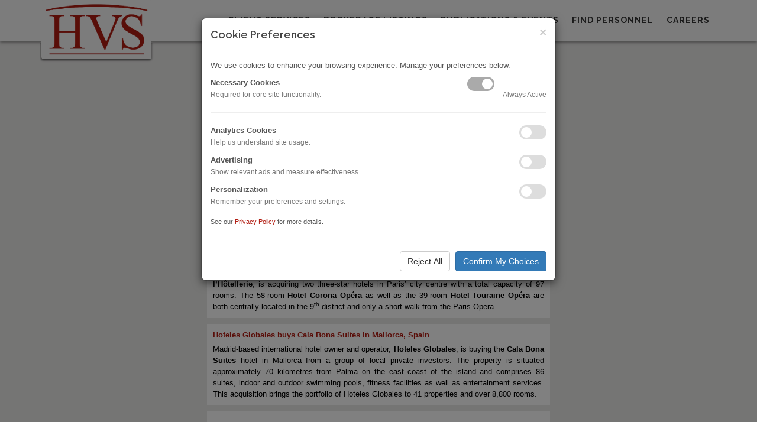

--- FILE ---
content_type: text/html; charset=utf-8
request_url: https://hvs.com/newsletter/951/Europe-Hotel-Transactions-Bulletin-Week-Ending-07-June-2019
body_size: 12227
content:
<!DOCTYPE html>
<html dir="ltr" lang="en-US">
<head>

    <link rel="preload" href="/css/fonts/font-icons.woff" as="font" crossorigin type="font/woff">
    <link rel="preload" href="https://fonts.gstatic.com/s/raleway/v12/1Ptrg8zYS_SKggPNwJYtWqZPAA.woff2" as="font" crossorigin type="font/woff">
    <link rel="preload" href="https://fonts.gstatic.com/s/raleway/v12/1Ptrg8zYS_SKggPNwPIsWqZPAA.woff2" as="font" crossorigin type="font/woff">
    <link rel="preload" href="/css/fonts/lined-icons.woff" as="font" crossorigin type="font/woff">
    <link rel="preload" href="/css/fonts/Simple-Line-Icons.woff" as="font" crossorigin type="font/woff">

    <link rel="preload" href="https://maps.googleapis.com/maps-api-v3/api/js/35/5/common.js" as="script">
    <link rel="preload" href="https://maps.googleapis.com/maps-api-v3/api/js/35/5/util.js" as="script">
    <link rel="preload" href="https://maps.googleapis.com/maps/api/js/AuthenticationService.Authenticate?1shttps%3A%2F%2Fhvs.com%2F&4sAIzaSyAUHNxHGMq9DzEBXMLTB3AZHSFX22U-Mxg&callback=_xdc_._8talwf&key=AIzaSyAUHNxHGMq9DzEBXMLTB3AZHSFX22U-Mxg&token=47048" as="script">
    <link rel="preload" href="https://hvs.com/js/plugins/rs-plugin/js/jquery.themepunch.tools.min.js" as="script">
    <link rel="preload" href="https://hvs.com/js/plugins/rs-plugin/js/jquery.themepunch.revolution.min.js" as="script">
    <link rel="preload" href="https://hvs.com/js/plugins/rs-plugin/js/extensions/revolution.extension.video.min.js" as="script">
    <link rel="preload" href="/js/plugins/rs-plugin/js/extensions/revolution.extension.slideanims.min.js" as="script">
    <link rel="preload" href="/js/plugins/rs-plugin/js/extensions/revolution.extension.actions.min.js" as="script">
    <link rel="preload" href="/js/plugins/rs-plugin/js/extensions/revolution.extension.layeranimation.min.js" as="script">
    <link rel="preload" href="/js/plugins/rs-plugin/js/extensions/revolution.extension.kenburn.min.js" as="script">
    <link rel="preload" href="/js/plugins/rs-plugin/js/extensions/revolution.extension.navigation.min.js" as="script">
    <link rel="preload" href="/js/plugins/rs-plugin/js/extensions/revolution.extension.migration.min.js" as="script">
    <link rel="preload" href="/js/plugins/rs-plugin/js/extensions/revolution.extension.parallax.min.js" as="script">
    <link rel="preload" href="https://cdnjs.cloudflare.com/ajax/libs/cookieconsent2/3.0.3/cookieconsent.min.js" as="script">
    <link rel="preload" href="/js/functions.js" as="script">
    <link rel="preload" href="https://cdnjs.cloudflare.com/ajax/libs/cookieconsent2/3.0.3/cookieconsent.min.js" as="script">
        <link rel='preload' href='https://www.google-analytics.com/analytics.js' as='script'>

    <link rel="preload" href="/webcontent/images/logo_shadow.png" as="image">
    <link rel="preload" href="/webcontent/images/pattern2.png" as="image">
    <link rel="preload" href="/webcontent/images/icons/widget-link-dark.png" as="image">

    <meta charset="utf-8" />
    <meta name="viewport" content="width=device-width" />
    <title>HVS | Subscribe to Newsletter</title>
    <script type="application/ld+json">
        {
          "@context" : "https://schema.org",
          "@type" : "WebSite",
          "name" : "HVS Global Hospitality Services",
          "url" : "https://hvs.com/"
        }
    </script>
    <meta http-equiv="X-UA-Compatible" content="IE=edge" />
    <meta name="author" content="" />
    <meta name="referrer" content="always" />
    <!-- Stylesheets
    ============================================= -->
    <link rel="stylesheet" href="https://fonts.googleapis.com/css?family=Lato:300,400,400italic,600,700|Raleway:300,400,500,600,700|Crete+Round:400italic" type="text/css" />
    <link rel="stylesheet" href="https://stackpath.bootstrapcdn.com/bootstrap/3.3.5/css/bootstrap.min.css" type="text/css" />
    <link rel="stylesheet" href="/css/v-638515486899548368/site-inner-newsletters.css" type="text/css" />
    <link rel="stylesheet" href="/css/v-638515486897843159/dark.css" type="text/css" />
    <link rel="stylesheet" href="/css/v-638627026275812382/font-icons.css" type="text/css" />
    <link rel="stylesheet" href="https://cdnjs.cloudflare.com/ajax/libs/animate.css/3.7.0/animate.min.css" type="text/css" />
    <link rel="stylesheet" href="https://cdnjs.cloudflare.com/ajax/libs/magnific-popup.js/1.1.0/magnific-popup.min.css" type="text/css" />
    <link rel="stylesheet" href="/css/v-638515486899391909/responsive-newsletters.css" type="text/css" />
    <link rel="stylesheet" href="https://stackpath.bootstrapcdn.com/font-awesome/4.7.0/css/font-awesome.min.css" type="text/css" />
    <link rel="stylesheet" href="/css/components/v-638515486897843159/radio-checkbox.css" type="text/css" />
    <link rel="stylesheet" href="/js/lionbars/lionbars.css" type="text/css" />
    <link rel="stylesheet" href="https://cdnjs.cloudflare.com/ajax/libs/jquery.sumoselect/3.0.2/sumoselect.min.css" type="text/css" />



    <meta name="viewport" content="width=device-width, initial-scale=1" />
    


    <!--[if lt IE 9]>
        <script src="https://css3-mediaqueries-js.googlecode.com/svn/trunk/css3-mediaqueries.js"></script>
    <![endif]-->
    <!-- External JavaScripts
    ============================================= -->

    <script type="text/javascript" src="https://cdnjs.cloudflare.com/ajax/libs/jquery/1.11.3/jquery.min.js"></script>
    <script type="text/javascript" src="/js/v-638515486901110678/plugins.js"></script>
    <script src="https://maps.googleapis.com/maps/api/js?key=AIzaSyAUHNxHGMq9DzEBXMLTB3AZHSFX22U-Mxg"></script>
    <script type="text/javascript" src="https://cdnjs.cloudflare.com/ajax/libs/jquery-validate/1.8.0/jquery.validate.min.js"></script>
    <script type="text/javascript" src="https://cdnjs.cloudflare.com/ajax/libs/jquery-validation-unobtrusive/3.2.11/jquery.validate.unobtrusive.min.js"></script>
    <script type="text/javascript" src="https://cdnjs.cloudflare.com/ajax/libs/magnific-popup.js/1.1.0/jquery.magnific-popup.min.js"></script>
    <script type="text/javascript" src="/js/lionbars/jquery.lionbars.0.3.js"></script>
    <script type="text/javascript" src="https://cdnjs.cloudflare.com/ajax/libs/jquery.sumoselect/3.0.2/jquery.sumoselect.min.js"></script>

    <script type="text/javascript">
        $.validator.setDefaults({
            ignore: ":hidden,.ignore"
        });
    </script>
  

</head>
<body class="stretched no-transition">

    <!-- Document Wrapper
	============================================= -->
    <div id="wrapper" class="clearfix">

        <!-- Header
		============================================= -->
<style>
    table.clientservicesubs td {
        padding: 3px !important;
        vertical-align: middle !important;
        text-align: center;
    }

        table.clientservicesubs td a {
            font-weight: 600;
        }

            table.clientservicesubs td a.servicelink {
                font-weight: bold !Important;
                color: #b11c11 !important;
            }
</style>

<script>
    function onSubMenuClick(subMenuHeader) {
        var parentLi = $(subMenuHeader).parent('li');
        var ul = $(subMenuHeader).next('ul');
        if (parentLi.hasClass("sfHover"))
        {
            parentLi.removeClass("sfHover");
            $(ul).css('display', 'none');
        }
        else
        {
            parentLi.addClass("sfHover");
            $(ul).css('display', 'block');
        }
    }

    function removeParam(key, sourceURL) {
        var rtn = sourceURL.split("?")[0],
            param,
            params_arr = [],
            queryString = (sourceURL.indexOf("?") !== -1) ? sourceURL.split("?")[1] : "";
        if (queryString !== "") {
            params_arr = queryString.split("&");
            for (var i = params_arr.length - 1; i >= 0; i -= 1) {
                param = params_arr[i].split("=")[0];
                if (param === key) {
                    params_arr.splice(i, 1);
                }
            }
            rtn = rtn + "?" + params_arr.join("&");
        }
        return rtn;
    }

    function createCookie(name, value, days) {
        var expires;
        if (days) {
            var date = new Date();
            date.setTime(date.getTime() + (days * 24 * 60 * 60 * 1000));
            expires = "; expires=" + date.toGMTString();
        }
        else {
            expires = "";
        }
        document.cookie = name + "=" + value + expires + "; path=/";
    }

    function setLanguageAndRefresh(lang) {
        createCookie("lang", lang, 365);
        location.href = removeParam('lang', removeParam('lang', location.href));
    }


</script>

<header id="header" class="transparent-header" data-sticky-class="not-dark" style="background-color: #f6f6f6; z-index: 5; -webkit-box-shadow: 0px 2px 5px 0px rgba(50, 50, 50, 0.5); -moz-box-shadow: 0px 2px 5px 0px rgba(50, 50, 50, 0.5); box-shadow: 0px 2px 5px 0px rgba(50, 50, 50, 0.5);">

    <div id="header-wrap">

        <div class="container clearfix">

            <div id="primary-menu-trigger"><i class="icon-reorder"></i></div>

            <!-- Logo
					============================================= -->
            <div id="logo">

                <a href="/" class="standard-logo" data-dark-logo="/webcontent/images/hvs_red.png" style="position: relative; z-index: 211;">
                    <img src="/webcontent/images/hvs_red.png" alt="HVS Logo" style="/*background-color: #fff; */ -moz-border-radius: 4px; -webkit-border-radius: 4px; -khtml-border-radius: 4px; border-radius: 4px; /*-webkit-box-shadow: 10px 0 5px -2px #888; */"></a>
                <a href="/" class="retina-logo" data-dark-logo="/webcontent/images/hvs_red.png" style="position: relative; z-index: 211;">
                    <img src="/webcontent/images/hvs_red.png" alt="HVS Logo" style="/*background-color: #fff; */ -moz-border-radius: 4px; -webkit-border-radius: 4px; -khtml-border-radius: 4px; border-radius: 4px; /*-webkit-box-shadow: 10px 0 5px -2px #888; */"></a>
                <div id="logoShadow">
                </div>
            </div>
            <!-- #logo end -->

            <!-- Primary Navigation
					============================================= -->
            <nav id="primary-menu">

                <ul>
                         <li>
                             <a style="cursor: pointer;" onclick="onSubMenuClick(this);">
                                 <div>Client Services</div>
                             </a>

                             
                             <ul style="width: 400px;">
                                 
    <li>
        <a href="/services/advisory-and-consulting">Advisory &amp; Consulting</a>
    </li>
    <li>
        <a href="/services/asset-management">Asset Management</a>
    </li>
    <li>
        <a href="/services/brand-management">Brand &amp; Management Selection and Contract Negotiations
</a>
    </li>
    <li>
        <a href="/services/brokerage-and-advisory">Brokerage &amp; Advisory</a>
    </li>
    <li>
        <a href="/services/conventions-sports-entertainment-facilities">Convention, Sports &amp; Entertainment Facilities</a>
    </li>
    <li>
        <a href="/services/executive-search">Executive Search</a>
    </li>
    <li>
        <a href="/services/hospitality-feasibility-studies">Feasibility &amp; Market Studies</a>
    </li>
    <li>
        <a href="/services/financing">Financing</a>
    </li>
    <li>
        <a href="/services/hotel-management">Hotel Management</a>
    </li>
    <li>
        <a href="/services/interior-design">Interior Design Services</a>
    </li>
    <li>
        <a href="/services/testimony-litigation">Testimony &amp;&#160;Litigation Support Services
</a>
    </li>
    <li>
        <a href="/services/appraisals-and-valuations">Valuations &amp; Appraisals</a>
    </li>

                             </ul>
                         </li>
                    <li>
                        <a href="/services/brokerage-and-advisory/listings">
                            <div>Brokerage Listings</div>
                        </a>
                    </li>
                    <li>
                        <a style="cursor: pointer;" onclick="onSubMenuClick(this);">
                            <div>Publications & Events</div>
                        </a>
                        <ul>
                            <li class="">
    <a href="/marketreviews">Market Insights</a>
</li>
<li>
    <a href="/insights/">Industry Insights</a>
</li>
<li>
    <a href="/indepth/">In-Depth Hospitality Research</a>
</li>
<li>
    <a href="/events/">Conferences/Seminars</a>
</li>

<li>
    <a href="/account/managenewslettersubscriptions">Subscribe to Newsletter</a>
</li>
                        </ul>
                    </li>
                    <li>
                        <a href="/#FindPersonnel">
                            <div>Find Personnel</div>
                        </a>

                    </li>
                
                    <li>
                        <a href="https://joinhvs.com/" target="_blank">
                            <div>Careers</div>
                        </a>

                    </li>




                </ul>

            </nav>
            <!-- #primary-menu end -->

        </div>

    </div>

</header>
        <!-- #header end -->


        <!-- Page Sub Menu
		============================================= -->

        <!-- #page-menu end -->


        
<style>
    body, #wrapper, #content {
        background: rgb(233, 232, 231);
    }

    table {
        margin: 0 auto;
        padding: 0;
        margin-bottom: 0px;
    }

    .dark .footer-widgets-wrap a {
        color: #CCC !important;
    }

    .row {
        margin-left: 0px;
        margin-right: 0px;
    }

    .dark .copyright-links a {
        color: rgba(255,255,255,0.25) !important;
        border-bottom-color: rgba(255,255,255,0.25) !important;
    }

    nav .a, nav a:hover, nav a:visited {
        color: #333 !important;
    }
    table[class="body"] table.columns td {
    /*width: 100% !Important;*/
  }
</style>
<div class="clear"></div>
<section id="content">

    <div class="content-wrap">

        <div class="container clearfix">

            <div class="col_full">

                <html xmlns="http://www.w3.org/1999/xhtml">  <head>
    <meta http-equiv="Content-Type" content="text/html; charset=utf-8" />
    <meta name="viewport" content="width=device-width" />
	<title>Europe Hotel Transactions Bulletin - Week Ending 07 June 2019 (June 8, 2019)</title>
  </head><body style="width: 100% !important; min-width: 100%; -webkit-text-size-adjust: 100%; -ms-text-size-adjust: 100%; font-family: 'segoe ui', Arial, sans-serif; font-weight: normal; line-height: 19px; font-size: 13px; background: #E9E8E7; margin: 0; padding: 0;" bgcolor="#E9E8E7"><style type="text/css">
a:hover {
color: #2795b6 !important;
}
a:active {
color: #2795b6 !important;
}
a:visited {
color: #b11c11 !important;
}
h1 a:active {
color: #b11c11 !important;
}
h2 a:active {
color: #b11c11 !important;
}
h3 a:active {
color: #b11c11 !important;
}
h4 a:active {
color: #b11c11 !important;
}
h5 a:active {
color: #b11c11 !important;
}
h6 a:active {
color: #b11c11 !important;
}
h1 a:visited {
color: #b11c11 !important;
}
h2 a:visited {
color: #b11c11 !important;
}
h3 a:visited {
color: #b11c11 !important;
}
h4 a:visited {
color: #b11c11 !important;
}
h5 a:visited {
color: #b11c11 !important;
}
h6 {
color: #b11c11 !important;
}
h6 a{
color: #b11c11 !important;
}
h6 a:visited {
color: #b11c11 !important;
}
table.button:hover td {
background: #2795b6 !important;
}
table.button:visited td {
background: #2795b6 !important;
}
table.button:active td {
background: #2795b6 !important;
}
table.button:hover td a {
color: #fff !important;
}
table.button:visited td a {
color: #fff !important;
}
table.button:active td a {
color: #fff !important;
}
table.button:hover td {
background: #2795b6 !important;
}
table.tiny-button:hover td {
background: #2795b6 !important;
}
table.small-button:hover td {
background: #2795b6 !important;
}
table.medium-button:hover td {
background: #2795b6 !important;
}
table.large-button:hover td {
background: #2795b6 !important;
}
table.button:hover td a {
color: #ffffff !important;
}
table.button:active td a {
color: #ffffff !important;
}
table.button td a:visited {
color: #ffffff !important;
}
table.tiny-button:hover td a {
color: #ffffff !important;
}
table.tiny-button:active td a {
color: #ffffff !important;
}
table.tiny-button td a:visited {
color: #ffffff !important;
}
table.small-button:hover td a {
color: #ffffff !important;
}
table.small-button:active td a {
color: #ffffff !important;
}
table.small-button td a:visited {
color: #ffffff !important;
}
table.medium-button:hover td a {
color: #ffffff !important;
}
table.medium-button:active td a {
color: #ffffff !important;
}
table.medium-button td a:visited {
color: #ffffff !important;
}
table.large-button:hover td a {
color: #ffffff !important;
}
table.large-button:active td a {
color: #ffffff !important;
}
table.large-button td a:visited {
color: #ffffff !important;
}
table.secondary:hover td {
background: #d0d0d0 !important; color: #555;
}
table.secondary:hover td a {
color: #555 !important;
}
table.secondary td a:visited {
color: #555 !important;
}
table.secondary:active td a {
color: #555 !important;
}
table.success:hover td {
background: #457a1a !important;
}
table.alert:hover td {
background: #970b0e !important;
}
table.facebook:hover td {
background: #2d4473 !important;
}
table.twitter:hover td {
background: #0087bb !important;
}
table.google-plus:hover td {
background: #CC0000 !important;
}
table.apacDataTable
{
}
table.apacDataTable tr td
{
    background-color:#ffffff;
    color:#000000;
    border: 2px solid #b11c11;
}
table.apacDataTable tr.rowGray td
{
    background-color:#d8d5d0 !important;
    color:#000000;
    border: none;
}
table.apacDataTable tr.rowBlack
{
    background-color:#4a4a48 !important;
    color:#ffffff;
    border: none;
}
table.apacDataTable tr.rowBlack td
{
    background-color:#4a4a48 !important;
    color:#ffffff;
    border: none;
}
@media only screen and (max-width: 600px) {
  table[class="body"] img {
    width: auto !important; height: auto !important;
  }
  table[class="body"] center {
    min-width: 0 !important;
  }
  table[class="body"] .container {
    width: 95% !important;
  }
  table[class="body"] .row {
    width: 100% !important; display: block !important;
  }
  table[class="body"] .wrapper {
    display: block !important; padding-right: 0 !important;
  }
  table[class="body"] .columns {
    table-layout: fixed !important; float: none !important; width: 100% !important; padding-right: 0px !important; padding-left: 0px !important; display: block !important;
  }
  table[class="body"] .column {
    table-layout: fixed !important; float: none !important; width: 100% !important; padding-right: 0px !important; padding-left: 0px !important; display: block !important;
  }
  table[class="body"] .wrapper.first .columns {
    display: table !important;
  }
  table[class="body"] .wrapper.first .column {
    display: table !important;
  }
  table[class="body"] table.columns td {
    width: 100%;
  }
  table[class="body"] table.column td {
    width: 100%;
  }
  table[class="body"] .columns td.one {
    width: 8.333333% !important;
  }
  table[class="body"] .column td.one {
    width: 8.333333% !important;
  }
  table[class="body"] .columns td.two {
    width: 16.666666% !important;
  }
  table[class="body"] .column td.two {
    width: 16.666666% !important;
  }
  table[class="body"] .columns td.three {
    width: 25% !important;
  }
  table[class="body"] .column td.three {
    width: 25% !important;
  }
  table[class="body"] .columns td.four {
    width: 33.333333% !important;
  }
  table[class="body"] .column td.four {
    width: 33.333333% !important;
  }
  table[class="body"] .columns td.five {
    width: 41.666666% !important;
  }
  table[class="body"] .column td.five {
    width: 41.666666% !important;
  }
  table[class="body"] .columns td.six {
    width: 50% !important;
  }
  table[class="body"] .column td.six {
    width: 50% !important;
  }
  table[class="body"] .columns td.seven {
    width: 58.333333% !important;
  }
  table[class="body"] .column td.seven {
    width: 58.333333% !important;
  }
  table[class="body"] .columns td.eight {
    width: 66.666666% !important;
  }
  table[class="body"] .column td.eight {
    width: 66.666666% !important;
  }
  table[class="body"] .columns td.nine {
    width: 75% !important;
  }
  table[class="body"] .column td.nine {
    width: 75% !important;
  }
  table[class="body"] .columns td.ten {
    width: 83.333333% !important;
  }
  table[class="body"] .column td.ten {
    width: 83.333333% !important;
  }
  table[class="body"] .columns td.eleven {
    width: 91.666666% !important;
  }
  table[class="body"] .column td.eleven {
    width: 91.666666% !important;
  }
  table[class="body"] .columns td.twelve {
    width: 100% !important;
  }
  table[class="body"] .column td.twelve {
    width: 100% !important;
  }
  table[class="body"] td.offset-by-one {
    padding-left: 0 !important;
  }
  table[class="body"] td.offset-by-two {
    padding-left: 0 !important;
  }
  table[class="body"] td.offset-by-three {
    padding-left: 0 !important;
  }
  table[class="body"] td.offset-by-four {
    padding-left: 0 !important;
  }
  table[class="body"] td.offset-by-five {
    padding-left: 0 !important;
  }
  table[class="body"] td.offset-by-six {
    padding-left: 0 !important;
  }
  table[class="body"] td.offset-by-seven {
    padding-left: 0 !important;
  }
  table[class="body"] td.offset-by-eight {
    padding-left: 0 !important;
  }
  table[class="body"] td.offset-by-nine {
    padding-left: 0 !important;
  }
  table[class="body"] td.offset-by-ten {
    padding-left: 0 !important;
  }
  table[class="body"] td.offset-by-eleven {
    padding-left: 0 !important;
  }
  table[class="body"] table.columns td.expander {
    width: 1px !important;
  }
  table[class="body"] .right-text-pad {
    padding-left: 10px !important;
  }
  table[class="body"] .text-pad-right {
    padding-left: 10px !important;
  }
  table[class="body"] .left-text-pad {
    padding-right: 10px !important;
  }
  table[class="body"] .text-pad-left {
    padding-right: 10px !important;
  }
  table[class="body"] .hide-for-small {
    display: none !important;
  }
  table[class="body"] .show-for-desktop {
    display: none !important;
  }
  table[class="body"] .show-for-small {
    display: inherit !important;
  }
  table[class="body"] .hide-for-desktop {
    display: inherit !important;
  }
  table[class="body"] .right-text-pad {
    padding-left: 10px !important;
  }
  table[class="body"] .left-text-pad {
    padding-right: 10px !important;
  }
}
</style>
  <table class="body" style="border-spacing: 0; border-collapse: collapse; vertical-align: top; height: 100%; width: 100%; font-family: 'segoe ui', Arial, sans-serif; font-weight: normal; line-height: 19px; font-size: 13px; margin: 0; padding: 0;"><tr style="vertical-align: top; padding: 0;"><td class="center" align="center" valign="top" style="-webkit-hyphens: auto; -moz-hyphens: auto; hyphens: auto; border-collapse: collapse !important; vertical-align: top; text-align: center; font-family: 'segoe ui', Arial, sans-serif; font-weight: normal; line-height: 19px; font-size: 13px; margin: 0; padding: 0;">
        <center style="width: 100%; min-width: 580px;">


          <br /><table class="container" style="border-spacing: 0; border-collapse: collapse; vertical-align: top; width: 580px; text-align: inherit; margin: 0 auto; padding: 0;" width="580px"><tr style="vertical-align: top; padding: 0;"><td style="-webkit-hyphens: auto; -moz-hyphens: auto; hyphens: auto; border-collapse: collapse !important; vertical-align: top; font-family: 'segoe ui', Arial, sans-serif; font-weight: normal; line-height: 19px; font-size: 13px; margin: 0; padding: 0;width: 580px;" valign="top" width="580px">
<!-- content start -->
                      <table class="row" style="border-spacing: 0; border-collapse: collapse; vertical-align: top; width: 100%; position: relative; display: block; padding: 0px;"><tr style="vertical-align: top; padding: 0;"><td class="wrapper last" style="-webkit-hyphens: auto; -moz-hyphens: auto; hyphens: auto; border-collapse: collapse !important; vertical-align: top; position: relative; font-family: 'segoe ui', Arial, sans-serif; font-weight: normal; line-height: 19px; font-size: 13px; margin: 0; padding: 10px 0px 0px;" valign="top">
                    <!-- Header start -->
                      <table class="twelve columns" style="border-spacing: 0; border-collapse: collapse; vertical-align: top; width: 580px; margin: 0 auto; padding: 0;">
            <tr style="vertical-align: top; padding: 0;">
            <td style="-webkit-hyphens: auto; -moz-hyphens: auto; hyphens: auto; border-collapse: collapse !important; vertical-align: top; text-align: left; font-family: 'segoe ui', Arial, sans-serif; font-weight: normal; line-height: 19px; font-size: 13px; margin: 0; padding: 0px;" align="left" valign="top">
              <img width="580" height="83" src="https://www.hvs.com/content/images/emailAssets/europeTransactionsRegHero.jpg" style="outline: none; text-decoration: none; -ms-interpolation-mode: bicubic; width: auto; max-width: 100%; float: left; clear: both; display: block;" align="left" /></td>
                          <td class="expander" style="-webkit-hyphens: auto; -moz-hyphens: auto; hyphens: auto; border-collapse: collapse !important; vertical-align: top; text-align: left; visibility: hidden; width: 0px; font-family: 'segoe ui', Arial, sans-serif; font-weight: normal; line-height: 19px; font-size: 13px; margin: 0; padding: 0;" align="left" valign="top"></td>
                        </tr></table><!-- Header end --></td>
                  </tr></table><!-- Repeated News Item START  -->
              <table class="row" style="border-spacing: 0; border-collapse: collapse; vertical-align: top; width: 100%; position: relative; display: block; padding: 0px;">
                  <tr style="vertical-align: top; padding: 0;">
                      <td class="wrapper last" style="-webkit-hyphens: auto; -moz-hyphens: auto; hyphens: auto; border-collapse: collapse !important; vertical-align: top; position: relative; font-family: 'segoe ui ', Arial, sans-serif; font-weight: normal; line-height: 19px; font-size: 13px; margin: 0; padding: 10px 0px 0px;" valign="top">

                      <table class="twelve columns white" style="border-spacing: 0; border-collapse: collapse; vertical-align: top; width: 580px; background: #ffffff; margin: 0 auto; padding: 0;" bgcolor="#ffffff">
                          
                          
                      <tr style="vertical-align: top; padding: 0;">
      <td class="item text-pad" style="-webkit-hyphens: auto; -moz-hyphens: auto; hyphens: auto; border-collapse: collapse !important; vertical-align: top; text-align: left; font-family: 'segoe ui', Arial, sans-serif; font-weight: normal; line-height: 19px; font-size: 13px; margin: 0; padding: 10px;" align="left" valign="top">
        <h6 style="color: #b11c11 !important; font-family: 'segoe ui', Arial, sans-serif; font-weight: bold; line-height: 18px; word-break: normal; font-size: 13px; margin: 0; padding: 0 0 5px; text-align:justify;">
        <a  target="_blank" style="color: #b11c11 !important; text-decoration: none;">BMO UK acquires Travelodge hotel near Cambridge, UK</a> 
        <small style="font-size: 10px;"></small></h6>
        <p style="font-family: 'segoe ui', Arial, sans-serif; font-weight: normal; line-height: 19px;text-align: justify; font-size: 13px; margin: 0 0 0px; padding: 0;"><strong><span style="color:black;">BMO Real Estate Partners</span></strong><span style="color:black;"> is acquiring the <strong>Travelodge Bury St. Edmunds</strong> for a reported <strong>&pound;9.5 million</strong> (&pound;119,000 per room) on behalf of the <strong>BMO UK Property Fund</strong>. The 80-room property is located about 45 kilometres east of Cambridge and marks the first hotel to be added to the fund. The hotel is operated by Travelodge, subject to a 25-year index-linked lease. The site includes a 160 sqm drive-through Starbucks coffee shop, which is let on a 20-year lease, also with index-linked uplifts.</span></p>
        
      </td>
  </tr>
                      </table>

                      </td>
                      </tr>

              </table>
               <!-- Repeated News Item END  --><!-- Repeated News Item START  -->
              <table class="row" style="border-spacing: 0; border-collapse: collapse; vertical-align: top; width: 100%; position: relative; display: block; padding: 0px;">
                  <tr style="vertical-align: top; padding: 0;">
                      <td class="wrapper last" style="-webkit-hyphens: auto; -moz-hyphens: auto; hyphens: auto; border-collapse: collapse !important; vertical-align: top; position: relative; font-family: 'segoe ui ', Arial, sans-serif; font-weight: normal; line-height: 19px; font-size: 13px; margin: 0; padding: 10px 0px 0px;" valign="top">

                      <table class="twelve columns white" style="border-spacing: 0; border-collapse: collapse; vertical-align: top; width: 580px; background: #ffffff; margin: 0 auto; padding: 0;" bgcolor="#ffffff">
                          
                          
                      <tr style="vertical-align: top; padding: 0;">
      <td class="item text-pad" style="-webkit-hyphens: auto; -moz-hyphens: auto; hyphens: auto; border-collapse: collapse !important; vertical-align: top; text-align: left; font-family: 'segoe ui', Arial, sans-serif; font-weight: normal; line-height: 19px; font-size: 13px; margin: 0; padding: 10px;" align="left" valign="top">
        <h6 style="color: #b11c11 !important; font-family: 'segoe ui', Arial, sans-serif; font-weight: bold; line-height: 18px; word-break: normal; font-size: 13px; margin: 0; padding: 0 0 5px; text-align:justify;">
        <a  target="_blank" style="color: #b11c11 !important; text-decoration: none;">Tikehau Capital acquires two hotels in the centre of Paris</a> 
        <small style="font-size: 10px;"></small></h6>
        <p style="font-family: 'segoe ui', Arial, sans-serif; font-weight: normal; line-height: 19px;text-align: justify; font-size: 13px; margin: 0 0 0px; padding: 0;"><span style="color:black;">French private equity firm <strong>Tikehau Capital</strong>, along with operating partner <strong>Le Groupe de l&rsquo;H&ocirc;tellerie</strong>, is acquiring two three-star hotels in Paris&rsquo; city centre with a total capacity of 97 rooms. The 58-room <strong>Hotel Corona Op&eacute;ra</strong> as well as the 39-room <strong>Hotel Touraine Op&eacute;ra</strong> are both centrally located in the 9<sup>th</sup> district and only a short walk from the Paris Opera.</span></p>
        
      </td>
  </tr>
                      </table>

                      </td>
                      </tr>

              </table>
               <!-- Repeated News Item END  --><!-- Repeated News Item START  -->
              <table class="row" style="border-spacing: 0; border-collapse: collapse; vertical-align: top; width: 100%; position: relative; display: block; padding: 0px;">
                  <tr style="vertical-align: top; padding: 0;">
                      <td class="wrapper last" style="-webkit-hyphens: auto; -moz-hyphens: auto; hyphens: auto; border-collapse: collapse !important; vertical-align: top; position: relative; font-family: 'segoe ui ', Arial, sans-serif; font-weight: normal; line-height: 19px; font-size: 13px; margin: 0; padding: 10px 0px 0px;" valign="top">

                      <table class="twelve columns white" style="border-spacing: 0; border-collapse: collapse; vertical-align: top; width: 580px; background: #ffffff; margin: 0 auto; padding: 0;" bgcolor="#ffffff">
                          
                          
                      <tr style="vertical-align: top; padding: 0;">
      <td class="item text-pad" style="-webkit-hyphens: auto; -moz-hyphens: auto; hyphens: auto; border-collapse: collapse !important; vertical-align: top; text-align: left; font-family: 'segoe ui', Arial, sans-serif; font-weight: normal; line-height: 19px; font-size: 13px; margin: 0; padding: 10px;" align="left" valign="top">
        <h6 style="color: #b11c11 !important; font-family: 'segoe ui', Arial, sans-serif; font-weight: bold; line-height: 18px; word-break: normal; font-size: 13px; margin: 0; padding: 0 0 5px; text-align:justify;">
        <a  target="_blank" style="color: #b11c11 !important; text-decoration: none;">Hoteles Globales buys Cala Bona Suites in Mallorca, Spain</a> 
        <small style="font-size: 10px;"></small></h6>
        <p style="font-family: 'segoe ui', Arial, sans-serif; font-weight: normal; line-height: 19px;text-align: justify; font-size: 13px; margin: 0 0 0px; padding: 0;"><span style="color:black;">Madrid-based international hotel owner and operator, <strong>Hoteles Globales</strong>, is buying the <strong>Cala Bona Suites</strong> hotel in Mallorca from a group of local private investors. The property is situated approximately 70 kilometres from Palma on the east coast of the island and comprises 86 suites, indoor and outdoor swimming pools, fitness facilities as well as entertainment services. This acquisition brings the portfolio of Hoteles Globales to 41 properties and over 8,800 rooms.</span></p>
        
      </td>
  </tr>
                      </table>

                      </td>
                      </tr>

              </table>
               <!-- Repeated News Item END  --><!-- Repeated News Item START  -->
              <table class="row" style="border-spacing: 0; border-collapse: collapse; vertical-align: top; width: 100%; position: relative; display: block; padding: 0px;">
                  <tr style="vertical-align: top; padding: 0;">
                      <td class="wrapper last" style="-webkit-hyphens: auto; -moz-hyphens: auto; hyphens: auto; border-collapse: collapse !important; vertical-align: top; position: relative; font-family: 'segoe ui ', Arial, sans-serif; font-weight: normal; line-height: 19px; font-size: 13px; margin: 0; padding: 10px 0px 0px;" valign="top">

                      <table class="twelve columns white" style="border-spacing: 0; border-collapse: collapse; vertical-align: top; width: 580px; background: #ffffff; margin: 0 auto; padding: 0;" bgcolor="#ffffff">
                          
                          
                      <tr style="vertical-align: top; padding: 0;">
      <td class="item text-pad" style="-webkit-hyphens: auto; -moz-hyphens: auto; hyphens: auto; border-collapse: collapse !important; vertical-align: top; text-align: left; font-family: 'segoe ui', Arial, sans-serif; font-weight: normal; line-height: 19px; font-size: 13px; margin: 0; padding: 10px;" align="left" valign="top">
        <h6 style="color: #b11c11 !important; font-family: 'segoe ui', Arial, sans-serif; font-weight: bold; line-height: 18px; word-break: normal; font-size: 13px; margin: 0; padding: 0 0 5px; text-align:justify;">
        <a  target="_blank" style="color: #b11c11 !important; text-decoration: none;"></a> 
        <small style="font-size: 10px;"></small></h6>
        <p style="font-family: 'segoe ui', Arial, sans-serif; font-weight: normal; line-height: 19px;text-align: justify; font-size: 13px; margin: 0 0 0px; padding: 0;"><table border="0" cellpadding="0" cellspacing="0" style="width:100.0%;" width="100%">
	<tbody>
		<tr>
			<td style="padding:0in 0in 0in 0in;vertical-align:top;"><span style="font-size:9.0pt;">For the latest in the hospitality industry, please visit: <a href="http://www.hvs.com/">http://www.hvs.com/</a>. You are also welcome to contact the following personnel.</span></td>
		</tr>
		<tr>
			<td style="padding:0in 0in 0in 0in;vertical-align:top;">&nbsp;</td>
		</tr>
		<tr>
			<td style="padding:0in 0in 0in 0in;vertical-align:top;">
			<table border="0" cellpadding="0" cellspacing="4" style="width:100.0%;" width="100%">
				<tbody>
					<tr>
						<td style="padding:3.0pt 3.0pt 3.0pt 3.0pt;"><span style="font-size:9.0pt;"><a href="http://www.hvs.com/Personnel/180/Russell.Kett/">Russell Kett</a>, Chairman &ndash; HVS London</span></td>
						<td style="padding:3.0pt 3.0pt 3.0pt 3.0pt;"><span style="font-size:9.0pt;"><a href="/cdn-cgi/l/email-protection#5f2d343a2b2b1f37292c713c3032"><span class="__cf_email__" data-cfemail="235148465757634b55500d404c4e">[email&#160;protected]</span></a> </span></td>
					</tr>
					<tr>
						<td style="padding:3.0pt 3.0pt 3.0pt 3.0pt;"><span style="font-size:9.0pt;"><a href="http://www.hvs.com/Personnel/167/Charles.Human/">Charles Human</a>, CEO &ndash; HVS London/HVS Hodges Ward Elliott</span></td>
						<td style="padding:3.0pt 3.0pt 3.0pt 3.0pt;"><span style="font-size:9.0pt;"><a href="/cdn-cgi/l/email-protection#13707b667e727d537b65607b64763d707c7e"><span class="__cf_email__" data-cfemail="395a514c54585779514f4a514e5c175a5654">[email&#160;protected]</span></a> </span></td>
					</tr>
					<tr>
						<td style="padding:3.0pt 3.0pt 3.0pt 3.0pt;"><span style="font-size:9.0pt;"><a href="http://www.hvs.com/Personnel/914/Chris.Martin/">Chris Martin</a>, Senior Director &ndash; HVS Hodges Ward Elliott</span></td>
						<td style="padding:3.0pt 3.0pt 3.0pt 3.0pt;"><span style="font-size:9.0pt;"><a href="/cdn-cgi/l/email-protection#70131d110204191e301806031807155e131f1d"><span class="__cf_email__" data-cfemail="2447494556504d4a644c52574c53410a474b49">[email&#160;protected]</span></a> </span></td>
					</tr>
					<tr>
						<td style="padding:3.0pt 3.0pt 3.0pt 3.0pt;"><span style="font-size:9.0pt;"><a href="http://www.hvs.com/Personnel/534/Arlett.Hoff/">Arlett Hoff</a>, Director &ndash; HVS London</span></td>
						<td style="padding:3.0pt 3.0pt 3.0pt 3.0pt;"><span style="font-size:9.0pt;"><a href="/cdn-cgi/l/email-protection#4e2f262128280e26383d602d2123"><span class="__cf_email__" data-cfemail="8dece5e2ebebcde5fbfea3eee2e0">[email&#160;protected]</span></a> </span></td>
					</tr>
					<tr>
						<td style="padding:3.0pt 3.0pt 3.0pt 3.0pt;"><span style="font-size:9.0pt;"><a href="http://www.hvs.com/Personnel/234/Sophie.Perret/">Sophie Perret</a>, Director &ndash; HVS London</span></td>
						<td style="padding:3.0pt 3.0pt 3.0pt 3.0pt;"><span style="font-size:9.0pt;"><a href="/cdn-cgi/l/email-protection#582b283d2a2a3d2c18302e2b763b3735"><span class="__cf_email__" data-cfemail="f88b889d8a8a9d8cb8908e8bd69b9795">[email&#160;protected]</span></a> </span></td>
					</tr>
					<tr>
						<td style="padding:3.0pt 3.0pt 3.0pt 3.0pt;"><span style="font-size:9.0pt;"><a href="http://www.hvs.com/Personnel/234/Sophie.Perret/">F</a><a href="https://www.hvs.com/personnel/1798-florian-kittler">lorian Kittler</a>, Managing Director &ndash; HVS Executive Search Europe &amp; Asia Pacific</span></td>
						<td style="padding:3.0pt 3.0pt 3.0pt 3.0pt;"><span style="font-size:9.0pt;"><a href="/cdn-cgi/l/email-protection#197f72706d6d757c6b59716f6a377a7674"><span class="__cf_email__" data-cfemail="5d3b3634292931382f1d352b2e733e3230">[email&#160;protected]</span></a></span></td>
					</tr>
					<tr>
						<td style="padding:3.0pt 3.0pt 3.0pt 3.0pt;"><span style="font-size:9.0pt;"><a href="http://www.hvs.com/Personnel/537/Demetris.Spanos/">Demetris Spanos</a>, Managing Director &ndash; HVS Athens</span></td>
						<td style="padding:3.0pt 3.0pt 3.0pt 3.0pt;"><span style="font-size:9.0pt;"><a href="/cdn-cgi/l/email-protection#086c7b786966677b48607e7b266b6765"><span class="__cf_email__" data-cfemail="4c283f3c2d22233f0c243a3f622f2321">[email&#160;protected]</span></a> </span></td>
					</tr>
					<tr>
						<td style="padding:3.0pt 3.0pt 3.0pt 3.0pt;"><span style="font-size:9.0pt;"><a href="http://www.hvs.com/Personnel/990/Ezio.Poinelli/">Ezio Poinelli</a>, Director &ndash; HVS Milan</span></td>
						<td style="padding:3.0pt 3.0pt 3.0pt 3.0pt;"><span style="font-size:9.0pt;"><a href="/cdn-cgi/l/email-protection#cca9bca3a5a2a9a0a0a58ca4babfe2afa3a1"><span class="__cf_email__" data-cfemail="a5c0d5cacccbc0c9c9cce5cdd3d68bc6cac8">[email&#160;protected]</span></a></span></td>
					</tr>
				</tbody>
			</table>
			</td>
		</tr>
	</tbody>
</table>
</p>
        
      </td>
  </tr>
                      </table>

                      </td>
                      </tr>

              </table>
               <!-- Repeated News Item END  --><!-- Repeated News Item START  -->
              <table class="row" style="border-spacing: 0; border-collapse: collapse; vertical-align: top; width: 100%; position: relative; display: block; padding: 0px;">
                  <tr style="vertical-align: top; padding: 0;">
                      <td class="wrapper last" style="-webkit-hyphens: auto; -moz-hyphens: auto; hyphens: auto; border-collapse: collapse !important; vertical-align: top; position: relative; font-family: 'segoe ui ', Arial, sans-serif; font-weight: normal; line-height: 19px; font-size: 13px; margin: 0; padding: 10px 0px 0px;" valign="top">

                      <table class="twelve columns white" style="border-spacing: 0; border-collapse: collapse; vertical-align: top; width: 580px; background: #ffffff; margin: 0 auto; padding: 0;" bgcolor="#ffffff">
                          
                          
                      <tr style="vertical-align: top; padding: 0;">
      <td class="item text-pad" style="-webkit-hyphens: auto; -moz-hyphens: auto; hyphens: auto; border-collapse: collapse !important; vertical-align: top; text-align: left; font-family: 'segoe ui', Arial, sans-serif; font-weight: normal; line-height: 19px; font-size: 13px; margin: 0; padding: 10px;" align="left" valign="top">
        <h6 style="color: #b11c11 !important; font-family: 'segoe ui', Arial, sans-serif; font-weight: bold; line-height: 18px; word-break: normal; font-size: 13px; margin: 0; padding: 0 0 5px; text-align:justify;">
        <a  target="_blank" style="color: #b11c11 !important; text-decoration: none;"></a> 
        <small style="font-size: 10px;"></small></h6>
        <p style="font-family: 'segoe ui', Arial, sans-serif; font-weight: normal; line-height: 19px;text-align: justify; font-size: 13px; margin: 0 0 0px; padding: 0;"><strong>Disclaimer: </strong>Information provided above has been gathered from various market sources. HVS has not independently verified the accuracy of the information provided. Interested parties should not rely on the information as statement of facts and are advised to make their own independent checks to verify the information provided. For further information, please feel free to contact <a href="http://www.hvs.com/Offices/London" style="color: #881007" target="_blank"><u>HVS London</u></a>.</p>
        
      </td>
  </tr>
                      </table>

                      </td>
                      </tr>

              </table>
               <!-- Repeated News Item END  --><table class="row callout" style="border-spacing: 0; border-collapse: collapse; vertical-align: top; width: 100%; position: relative; display: block; padding: 0px;">
        <tr style="vertical-align: top; padding: 0;">
            <td class="wrapper last" style="-webkit-hyphens: auto; -moz-hyphens: auto; hyphens: auto; border-collapse: collapse !important; vertical-align: top; position: relative; font-family: 'segoe ui', Arial, sans-serif; font-weight: normal; line-height: 19px; font-size: 13px; margin: 0; padding: 10px 0px 0px;" valign="top">

                <table class="twelve columns" style="border-spacing: 0; border-collapse: collapse; vertical-align: top; width: 580px; margin: 0 auto; padding: 0;">
                    <tr style="vertical-align: top; padding: 0;">
                        <td class="panel" style="-webkit-hyphens: auto; -moz-hyphens: auto; hyphens: auto; border-collapse: collapse !important; vertical-align: top; font-family: 'segoe ui', Arial, sans-serif; font-weight: bold; line-height: 19px; font-size: 13px; color: #ffffff; text-align: center; background: #404040; margin: 0; padding: 2px 10px; border: 1px solid #404040;" align="center" bgcolor="#404040" valign="top">

                            <p style="font-family: 'segoe ui', Arial, sans-serif; font-weight: normal; line-height: 19px; font-size: 13px; margin: 0 0 0px; padding: 0; text-align: center;"><b>Superior Results through Unrivaled Hospitality Intelligence. <i>Everywhere.</i></b></p>

                        </td>
                        <td class="expander" style="-webkit-hyphens: auto; -moz-hyphens: auto; hyphens: auto; border-collapse: collapse !important; vertical-align: top; visibility: hidden; width: 0px; font-family: 'segoe ui', Arial, sans-serif; font-weight: normal; line-height: 19px; font-size: 13px; margin: 0; padding: 0;" valign="top"></td>
                    </tr>
                </table>
            </td>
        </tr>
    </table>
    <table class="row subscribe" style="border-spacing: 0; border-collapse: collapse; vertical-align: top; width: 100%; position: relative; display: block; padding: 0px;">
        <tr style="vertical-align: top; padding: 0;">
            <td class="wrapper last" style="-webkit-hyphens: auto; -moz-hyphens: auto; hyphens: auto; border-collapse: collapse !important; vertical-align: top; position: relative; font-family: 'segoe ui', Arial, sans-serif; font-weight: normal; line-height: 19px; font-size: 13px; margin: 0; padding: 10px 0px 0px;" valign="top">

                <table class="twelve columns" style="border-spacing: 0; border-collapse: collapse; vertical-align: top; width: 580px; margin: 0 auto; padding: 0;">
                    <tr style="vertical-align: top; padding: 0;">
                        <td class="subscribepanel" style="-webkit-hyphens: auto; -moz-hyphens: auto; hyphens: auto; border-collapse: collapse !important; vertical-align: top; font-family: 'segoe ui', Arial, sans-serif; font-weight: bold; line-height: 19px; font-size: 13px; color: #000000; text-align: center; background: #ffffff; margin: 0; padding: 10px; border: 1px solid #ffffff;" align="center !important" bgcolor="#ffffff" valign="top">

                            <p style="font-family: 'segoe ui', Arial, sans-serif; font-weight: normal; line-height: 19px; font-size: 13px; margin: 0 0 0px; padding: 0; text-align: center;">
                                Stay current. <a target="_blank" href="https://www.hvs.com/Register/" style="color: #b11c11; text-decoration: none;">Click here</a> to receive free HVS newsletters
                            </p>
                              <p style="font-family: 'segoe ui', Arial, sans-serif; font-weight: normal; line-height: 19px; font-size: 13px; margin: 0 0 0px; padding: 10px 0px 0px 0px; text-align: center;">
                                Looking for insights into the hospitality industry?
                                  <br />
Discover unique hospitality intelligence at <a target="_blank" href="https://www.hvs.com/publications/" style="color: #b11c11; text-decoration: none;">hvs.com/publications</a>
                            </p>
                                
                              <p style="font-family: 'segoe ui', Arial, sans-serif; font-weight: normal; line-height: 19px; font-size: 13px; margin: 0 0 0px; padding: 10px 0px 0px 0px; text-align: center;">
                                Interested in a particular market?
                                  <br />
Find hundreds of market overviews, all written by HVS experts, at <a target="_blank" href="https://www.hvs.com/marketresearch/" style="color: #b11c11; text-decoration: none;">hvs.com/marketresearch</a>
                            </p>

                              <p style="font-family: 'segoe ui', Arial, sans-serif; font-weight: normal; line-height: 19px; font-size: 13px; margin: 0 0 0px; padding: 10px 0px 0px 0px; text-align: center;">
                                Like to be in the know on hotel trends and predictions?
                                  <br />
See our Hotel Valuation Index for dozens of cities at <a target="_blank" href="https://hvi.hvs.com/" style="color: #b11c11; text-decoration: none;">hvi.hvs.com</a>
                            </p>

                        </td>
                        <td class="expander" style="-webkit-hyphens: auto; -moz-hyphens: auto; hyphens: auto; border-collapse: collapse !important; vertical-align: top; visibility: hidden; width: 0px; font-family: 'segoe ui', Arial, sans-serif; font-weight: normal; line-height: 19px; font-size: 13px; margin: 0; padding: 0;" valign="top"></td>
                    </tr>
                </table>
            </td>
        </tr>
    </table>
    <!-- Footer START  -->
    <table class="row" style="border-spacing: 0; border-collapse: collapse; vertical-align: top; width: 100%; position: relative; display: block; padding: 0px;">
        <tr style="vertical-align: top; padding: 0;">
            <td class="wrapper last" style="-webkit-hyphens: auto; -moz-hyphens: auto; hyphens: auto; border-collapse: collapse !important; vertical-align: top; position: relative; font-family: 'segoe ui', Arial, sans-serif; font-weight: normal; line-height: 19px; font-size: 13px; margin: 0; padding: 10px 0px 0px;" valign="top">

                <table class="twelve columns" style="border-spacing: 0; border-collapse: collapse; vertical-align: top; width: 580px; margin: 0 auto; padding: 0;">
                    <tr style="vertical-align: top; padding: 0;">
                        <td align="center" class="text-pad pad-top-white" style="-webkit-hyphens: auto; -moz-hyphens: auto; hyphens: auto; border-collapse: collapse !important; vertical-align: top; font-family: 'segoe ui', Arial, sans-serif; font-weight: normal; line-height: 19px; font-size: 13px; background: #ffffff; margin: 0; padding: 10px;" bgcolor="#ffffff" valign="top">
                            <h5 style="font-family: 'segoe ui', Arial, sans-serif; font-weight: bold; line-height: 1.3; word-break: normal; font-size: 17px; text-align: center; margin: 0; padding: 0;" align="center"><a href="https://www.hvs.com/" target="_blank" style="color: #b11c11; text-decoration: none;">HVS.com</a></h5>
                        </td>
                        <td class="expander" style="-webkit-hyphens: auto; -moz-hyphens: auto; hyphens: auto; border-collapse: collapse !important; vertical-align: top; visibility: hidden; width: 0px; font-family: 'segoe ui', Arial, sans-serif; font-weight: normal; line-height: 19px; font-size: 13px; margin: 0; padding: 0;" valign="top"></td>
                    </tr>
                    <tr style="vertical-align: top; padding: 0;">
                        <td align="center" class="text-pad pad-top-white" style="-webkit-hyphens: auto; -moz-hyphens: auto; hyphens: auto; border-collapse: collapse !important; vertical-align: top; font-family: 'segoe ui', Arial, sans-serif; font-weight: normal; line-height: 19px; font-size: 13px; background: #ffffff; margin: 0; padding: 10px;" bgcolor="#ffffff" valign="top">
                            <table class="tblSocialIcons" style="border-spacing: 0; border-collapse: collapse; vertical-align: top; padding: 0;">
                                <tr style="vertical-align: top; padding: 0;">
                                    <td class="social" style="-webkit-hyphens: auto; -moz-hyphens: auto; hyphens: auto; border-collapse: collapse; vertical-align: top; font-family: 'segoe ui', Arial, sans-serif; font-weight: normal; line-height: 19px; font-size: 13px; margin: 0; padding: 0px; width: 40px; height: 40px;" valign="top"><a href="https://www.linkedin.com/company/hvs-europe/" title="View Our HVS Group On LinkedIn" target="_blank" style="color: #b11c11; text-decoration: none;">
                                        <img src="https://www.hvs.com/images/emailAssets/GHRheaderWhite_01.png" style="outline: none; text-decoration: none; -ms-interpolation-mode: bicubic; width: auto; width: 40px; height: 40px; float: left; clear: both; display: block; border: none;" align="left" height="40" width="40" /></a></td>
                                    <td class="social" style="-webkit-hyphens: auto; -moz-hyphens: auto; hyphens: auto; border-collapse: collapse; vertical-align: top; font-family: 'segoe ui', Arial, sans-serif; font-weight: normal; line-height: 19px; font-size: 13px; margin: 0; padding: 0px; width: 37px; height: 41px;" valign="top"><a href="https://twitter.com/HVSEurope" title="View Our HVS Consulting Page On Twitter." target="_blank" style="color: #b11c11; text-decoration: none;">
                                        <img src="https://www.hvs.com/images/emailAssets/GHRheaderWhite_02.png" style="outline: none; text-decoration: none; -ms-interpolation-mode: bicubic; width: auto; width: 37px; height: 41px; float: left; clear: both; display: block; border: none;" align="left" height="41" width="37" /></a></td>
                                    <td class="social" style="-webkit-hyphens: auto; -moz-hyphens: auto; hyphens: auto; border-collapse: collapse; vertical-align: top; font-family: 'segoe ui', Arial, sans-serif; font-weight: normal; line-height: 19px; font-size: 13px; margin: 0; padding: 0px; width: 38px; height: 41px;" valign="top"><a href="https://www.facebook.com/pages/HVS-Consulting/245555765498093" title="View Our HVS Consulting Page On Facebook." target="_blank" style="color: #b11c11; text-decoration: none;">
                                        <img src="https://www.hvs.com/images/emailAssets/GHRheaderWhite_03.png" style="outline: none; text-decoration: none; -ms-interpolation-mode: bicubic; width: 38px; height: 41px; float: left; clear: both; display: block; border: none;" align="left" height="38" width="41" /></a></td>
                                </tr>

                            </table>
                        </td>
                        <td class="expander" style="-webkit-hyphens: auto; -moz-hyphens: auto; hyphens: auto; border-collapse: collapse !important; vertical-align: top; visibility: hidden; width: 0px; font-family: 'segoe ui', Arial, sans-serif; font-weight: normal; line-height: 19px; font-size: 13px; margin: 0; padding: 0;" valign="top"></td>
                    </tr>
                    <tr style="vertical-align: top; padding: 0;">
                        <td align="center" class="text-pad pad-top-white" style="-webkit-hyphens: auto; -moz-hyphens: auto; hyphens: auto; border-collapse: collapse !important; vertical-align: top; font-family: 'segoe ui', Arial, sans-serif; font-weight: normal; line-height: 19px; font-size: 13px; background: #ffffff; margin: 0; padding: 10px;" bgcolor="#ffffff" valign="top">
                            <p>
                            Copyrights © 2019 All Rights Reserved by HVS
                            <br/>
                            <a href="https://hvs.com/aboutHVS/privacypolicy" target="_blank" style="color: #b11c11; text-decoration: none;">Privacy Policy</a>
                            </p>
                            <p>
                            Sent By:  <a href="/cdn-cgi/l/email-protection#99edf5fcfcead9f1efeab7faf6f4a6eaecfbf3fcfaeda4d4fceaeaf8fefcb9dfebf6f4b9cbfcfef0f6f7f8f5b9d7fceeeaf5fcededfceb" style="color: #b11c11; text-decoration: none;">Tanya Lees</a>
                            <br/>
                            HVS | Office Manager
                            <br/>
                            7-10 Chandos Street, Cavendish Square | London, W1G 9DQ
                             </p>
                        </td>
                        <td class="expander" style="-webkit-hyphens: auto; -moz-hyphens: auto; hyphens: auto; border-collapse: collapse !important; vertical-align: top; visibility: hidden; width: 0px; font-family: 'segoe ui', Arial, sans-serif; font-weight: normal; line-height: 19px; font-size: 13px; margin: 0; padding: 0;" valign="top"></td>
                    </tr>
                </table>
            </td>
        </tr>
    </table>
    <!-- Footer END  -->
    <!-- container end below --></td>
            </tr></table></center>
      </td>
    </tr></table><script data-cfasync="false" src="/cdn-cgi/scripts/5c5dd728/cloudflare-static/email-decode.min.js"></script></body>
</html>


            </div>

            <div class="clear"></div>

        </div>

    </div>

</section>
<!-- #content end -->



        <!-- Footer
		============================================= -->
<style>
    /* Layout for rows */
    .cc-row {
        display: -webkit-box;
        display: -ms-flexbox;
        display: flex;
        -webkit-box-pack: justify;
        -ms-flex-pack: justify;
        justify-content: space-between;
        -webkit-box-align: center;
        -ms-flex-align: center;
        align-items: center;
        margin: 10px 0;
    }

    .cc-left {
        max-width: 70%;
    }

    .cc-right {
        text-align: right;
        min-width: 150px;
    }

    .cc-title {
        font-weight: 600;
    }

    .cc-sub {
        color: #777;
        font-size: 12px;
        margin-top: 2px;
    }

    .cc-always {
        margin-left: 10px;
        color: #777;
        font-size: 12px;
    }

    /* iOS-like toggle switch */
    .cc-switch {
        position: relative;
        display: inline-block;
        width: 46px;
        height: 24px;
    }

        .cc-switch input {
            display: none;
        }

    .cc-slider {
        position: absolute;
        cursor: pointer;
        top: 0;
        left: 0;
        right: 0;
        bottom: 0;
        background-color: #ddd;
        -webkit-transition: .2s;
        transition: .2s;
        border-radius: 24px;
    }

        .cc-slider:before {
            position: absolute;
            content: "";
            height: 18px;
            width: 18px;
            left: 3px;
            bottom: 3px;
            background-color: white;
            -webkit-transition: .2s;
            transition: .2s;
            border-radius: 50%;
        }

    .cc-switch input:checked + .cc-slider {
        background-color: #337ab7;
    }

        .cc-switch input:checked + .cc-slider:before {
            -webkit-transform: translateX(22px);
            transform: translateX(22px);
        }

    .cc-switch input:disabled + .cc-slider {
        background-color: #aaa;
        cursor: not-allowed;
    }
</style>
<script>
    // ------- Config -------
    var CC_COOKIE_NAME = 'cc_prefs';
    var CC_COOKIE_DAYS = 365; // retention

    var CC_DEFAULTS = {
        necessary: true,
        analytics: false,
        advertising: false,
        personalization: false,
        version: 1
    };

    // ------- Helpers -------
    function setCookie(name, value, days) {
        var expires = "";
        if (days) {
            var date = new Date();
            date.setTime(date.getTime() + (days * 24 * 60 * 60 * 1000));
            console.log("expires=" + date.toUTCString());
            expires = "; expires=" + date.toUTCString();
        }
        var secure = location.protocol === 'https:' ? '; Secure' : '';
        document.cookie = name + "=" + encodeURIComponent(value) + expires + "; path=/; SameSite=Lax" + secure;
    }

    function getCookie(name) {
        var nameEQ = name + "=";
        var ca = document.cookie.split(';');
        for (var i = 0; i < ca.length; i++) {
            var c = ca[i].trim();
            if (c.indexOf(nameEQ) === 0) return decodeURIComponent(c.substring(nameEQ.length, c.length));
        }
        return null;
    }

    function readPrefs() {
        try {
            var raw = getCookie(CC_COOKIE_NAME);
            if (!raw) return null;
            return JSON.parse(raw);
        } catch (e) { return null; }
    }

    function writePrefs(p) {
        p.necessary = true;
        setCookie(CC_COOKIE_NAME, JSON.stringify(p), CC_COOKIE_DAYS);
    }

    // Public API
    window.consentGranted = function (category) {
        var p = readPrefs();
        if (!p) return false;
        if (category === 'necessary') return true;
        return !!p[category];
    };

    // Load deferred scripts
    function loadDeferredByConsent(prefs) {
        var scripts = document.querySelectorAll('script[type="text/plain"][data-consent]');
        scripts.forEach(function (el) {
            var cat = el.getAttribute('data-consent');
            if (cat && prefs[cat]) {
                var src = el.getAttribute('data-src');
                var inline = el.textContent;
                if (src) {
                    var s = document.createElement('script');
                    s.async = true;
                    s.src = src;
                    document.body.appendChild(s);
                } else if (inline && inline.trim().length) {
                    var s2 = document.createElement('script');
                    s2.text = inline;
                    document.body.appendChild(s2);
                }
                el.type = 'text/processed-consent';
            }
        });
    }

    // Modal control (vanilla JS replacement for $('#cookieModal').modal())
    function showModal() {
        var modal = document.getElementById('cookieModal');
        if (!modal) return;
        modal.classList.add('in');
        modal.style.display = 'block';
        modal.setAttribute('aria-hidden', 'false');
        document.body.classList.add('modal-open');
        var backdrop = document.createElement('div');
        backdrop.className = 'modal-backdrop fade in';
        document.body.appendChild(backdrop);
    }

    function hideModal() {
        var modal = document.getElementById('cookieModal');
        if (!modal) return;
        modal.classList.remove('in');
        modal.style.display = 'none';
        modal.setAttribute('aria-hidden', 'true');
        document.body.classList.remove('modal-open');
        var backdrop = document.querySelector('.modal-backdrop');
        if (backdrop) backdrop.remove();
    }

    // Expose reopen method
    window.openCookieSettings = function () {
        var p = readPrefs() || CC_DEFAULTS;
        document.getElementById('cc_analytics').checked = !!p.analytics;
        document.getElementById('cc_advertising').checked = !!p.advertising;
        document.getElementById('cc_personalization').checked = !!p.personalization;
        showModal();
    };

    // ------- Init on load -------
    document.addEventListener('DOMContentLoaded', function () {
        var prefs = readPrefs();

        if (!prefs || (prefs.version !== CC_DEFAULTS.version)) {
            openCookieSettings();
        } else {
            loadDeferredByConsent(prefs);
        }

        // Buttons
        document.getElementById('ccConfirm').addEventListener('click', function () {
            var newPrefs = {
                necessary: true,
                analytics: document.getElementById('cc_analytics').checked,
                advertising: document.getElementById('cc_advertising').checked,
                personalization: document.getElementById('cc_personalization').checked,
                version: CC_DEFAULTS.version
            };
            writePrefs(newPrefs);
            loadDeferredByConsent(newPrefs);
            hideModal();
        });

        document.getElementById('ccRejectAll').addEventListener('click', function () {
            var newPrefs = {
                necessary: true,
                analytics: false,
                advertising: false,
                personalization: false,
                version: CC_DEFAULTS.version
            };
            writePrefs(newPrefs);
            hideModal();
        });

        // Close button (x)
        var closeBtn = document.querySelector('#cookieModal .close');
        if (closeBtn) {
            closeBtn.addEventListener('click', hideModal);
        }
    });
</script>
    <script>
        if (window.consentGranted('analytics')) {
            console.log("Analytics is allowed, GA loaded.");
        } else {
            console.log("Analytics not allowed, GA NOT loaded.");
        }
    </script>
    <script async type="text/plain" data-consent="analytics" data-src="https://www.googletagmanager.com/gtag/js?id=UA-542685-1"></script>
    <script type="text/plain" data-consent="analytics">
        window.dataLayer = window.dataLayer || [];
        
        function gtag(){ dataLayer.push(arguments); }

        console.log("anonymize_ip true.");

        gtag('js', new Date());
        gtag('config', 'UA-542685-1', {
            'anonymize_ip': true
        });
    </script>

<!-- Cookie Preferences Modal (Bootstrap 3.3.5) -->
<div id="cookieModal" class="modal fade" tabindex="-1" role="dialog" aria-labelledby="cookieModalLabel">
    <div class="modal-dialog" role="document">
        <div class="modal-content" style="border-radius:8px;">
            <div class="modal-header" style="border-bottom:none;">
                <button type="button" class="close" data-dismiss="modal" aria-label="Close" aria-hidden="true">&times;</button>
                <h4 class="modal-title" id="cookieModalLabel">Cookie Preferences</h4>
            </div>

            <div class="modal-body">
                <p>We use cookies to enhance your browsing experience. Manage your preferences below.</p>

                <div class="cc-row">
                    <div class="cc-left">
                        <div class="cc-title">Necessary Cookies</div>
                        <div class="cc-sub">Required for core site functionality.</div>
                    </div>
                    <div class="cc-right">
                        <label class="cc-switch" title="Always Active">
                            <input type="checkbox" checked disabled>
                            <span class="cc-slider"></span>
                        </label>
                        <span class="cc-always">Always Active</span>
                    </div>
                </div>

                <hr>

                <div class="cc-row">
                    <div class="cc-left">
                        <div class="cc-title">Analytics Cookies</div>
                        <div class="cc-sub">Help us understand site usage.</div>
                    </div>
                    <div class="cc-right">
                        <label class="cc-switch">
                            <input type="checkbox" id="cc_analytics">
                            <span class="cc-slider"></span>
                        </label>
                    </div>
                </div>

                <div class="cc-row">
                    <div class="cc-left">
                        <div class="cc-title">Advertising</div>
                        <div class="cc-sub">Show relevant ads and measure effectiveness.</div>
                    </div>
                    <div class="cc-right">
                        <label class="cc-switch">
                            <input type="checkbox" id="cc_advertising">
                            <span class="cc-slider"></span>
                        </label>
                    </div>
                </div>

                <div class="cc-row">
                    <div class="cc-left">
                        <div class="cc-title">Personalization</div>
                        <div class="cc-sub">Remember your preferences and settings.</div>
                    </div>
                    <div class="cc-right">
                        <label class="cc-switch">
                            <input type="checkbox" id="cc_personalization">
                            <span class="cc-slider"></span>
                        </label>
                    </div>
                </div>

                <p class="small" style="margin-top:15px;">
                    See our <a href="https://hvs.com/aboutHVS/privacypolicy" target="_blank">Privacy Policy</a> for more details.
                </p>
            </div>

            <div class="modal-footer" style="border-top:none;">
                <button type="button" class="btn btn-default" id="ccRejectAll">Reject All</button>
                <button type="button" class="btn btn-primary" id="ccConfirm">Confirm My Choices</button>
            </div>
        </div>
    </div>
</div>



<footer id="footer" class="dark hidden-print">

    <div class="container">

        <!-- Footer Widgets
                ============================================= -->
        <div class="footer-widgets-wrap clearfix">
                <div class="col-md-3 bottommargin-sm widget_links">
                    <h4>Client Services</h4>
                    <ul class="footerlist">
                        
    <li>
        <a href="/services/advisory-and-consulting">Advisory &amp; Consulting</a>
    </li>
    <li>
        <a href="/services/asset-management">Asset Management</a>
    </li>
    <li>
        <a href="/services/brand-management">Brand &amp; Management Selection and Contract Negotiations
</a>
    </li>
    <li>
        <a href="/services/brokerage-and-advisory">Brokerage &amp; Advisory</a>
    </li>
    <li>
        <a href="/services/conventions-sports-entertainment-facilities">Convention, Sports &amp; Entertainment Facilities</a>
    </li>
    <li>
        <a href="/services/executive-search">Executive Search</a>
    </li>
    <li>
        <a href="/services/hospitality-feasibility-studies">Feasibility &amp; Market Studies</a>
    </li>
    <li>
        <a href="/services/financing">Financing</a>
    </li>
    <li>
        <a href="/services/hotel-management">Hotel Management</a>
    </li>
    <li>
        <a href="/services/interior-design">Interior Design Services</a>
    </li>
    <li>
        <a href="/services/testimony-litigation">Testimony &amp;&#160;Litigation Support Services
</a>
    </li>
    <li>
        <a href="/services/appraisals-and-valuations">Valuations &amp; Appraisals</a>
    </li>

                    </ul>
                </div>

            <div class="col-md-3 bottommargin-sm widget_links">
                <h4>Publications & Events</h4>
                <ul class="footerlist">
                    <li class="">
    <a href="/marketreviews">Market Insights</a>
</li>
<li>
    <a href="/insights/">Industry Insights</a>
</li>
<li>
    <a href="/indepth/">In-Depth Hospitality Research</a>
</li>
<li>
    <a href="/events/">Conferences/Seminars</a>
</li>

<li>
    <a href="/account/managenewslettersubscriptions">Subscribe to Newsletter</a>
</li>
                </ul>
            </div>

            <div class="col-md-3 bottommargin-sm widget_links">
                <h4>Careers</h4>
                <ul class="footerlist">
                    <li>
                        <a href="https://www.joinhvs.com/" target="_blank">Join HVS</a>
                    </li>
                </ul>
            </div>

            <div class="col-md-3 bottommargin-sm widget_links">
                <h4>Connect with Us</h4>
                <ul class="footerlist">
                    <li>
                        <a href="/contact/">Contact Us</a>
                    </li>
                    <li>
                        <a href="/#FindPersonnel">Find Personnel</a>
                    </li>
                    
                    <li>
                        <a href="/Account/ManageNewsletterSubscriptions" target="_blank">Subscribe To Newsletter</a>
                    </li>
                    <li>
                        <a href="/Office">Offices</a>
                    </li>
                    <li>
                        <a href="/news/">News Room</a>
                    </li>
                    <li>
                        <a href="/news/rss/rss.aspx" target="_blank">News RSS Feed</a>
                    </li>
                    <li>
                        <a href="https://twitter.com/#!/HVS_Consulting" target="_blank">Twitter</a>
                    </li>
                    <li>
                        <a href="https://www.linkedin.com/company/14413/" target="_blank">LinkedIn</a>
                    </li>
                </ul>
            </div>


        </div>
        <!-- .footer-widgets-wrap end -->

    </div>

    <!-- Copyrights
            ============================================= -->
    <div id="copyrights">

        <div class="container clearfix">

            <div class="col_half">
                Copyrights &copy; 2026 All Rights Reserved by HVS<br>
                <div class="copyright-links">
                    <a href="/aboutHVS/termsofuse">Terms of Use</a>
                    /
                    <a href="/aboutHVS/privacypolicy">Privacy Policy</a>
                </div>
            </div>

            <div class="col_half col_last tright">
                <div class="fright clearfix">

                    <a href="https://twitter.com/#!/HVS_Consulting" class="social-icon si-small si-borderless si-twitter">
                        <i class="icon-twitter"></i>
                        <i class="icon-twitter"></i>
                    </a>

                    <a href="https://www.linkedin.com/company/14413/" class="social-icon si-small si-borderless si-linkedin">
                        <i class="icon-linkedin"></i>
                        <i class="icon-linkedin"></i>
                    </a>

                </div>

            </div>

        </div>

    </div>
    <!-- #copyrights end -->
</footer>
        <!-- #footer end -->

    </div>
    <!-- #wrapper end -->

    <!-- Go To Top
	============================================= -->
    <div id="gotoTop" class="icon-angle-up"></div>

    <!-- Footer Scripts
	============================================= -->

    <script data-cfasync="false" type="text/javascript" src="/js/functions.js"></script>
    
    
    <script src="https://www.google.com/recaptcha/api.js?render=reCAPTCHA_6Le5RrIUAAAAACPGy5zi9VIY5sSY5-m2QE6VM5r9"></script>

</body>
</html>

--- FILE ---
content_type: application/javascript
request_url: https://hvs.com/js/lionbars/jquery.lionbars.0.3.js
body_size: 3492
content:
(function($) {
    $.fn.hasScrollBar = function() {
        return this.get(0).scrollHeight > this.height();
    };
    $.fn.lionbars = function(options) {
        options = options || {};
        autohide = options.autohide;
        // Flags
        var timeout,HDragging=false,VDragging=false,activeScroll=0,activeWrap=0,eventX,eventY,mouseX,mouseY,
        currentRatio,initPos,scrollValue,hideTimeoutSet=false,vEventFired = false,hEventFired = false;
		// Initialization
		var elements = $(this),id = 0,vScrollWidth=0, hScrollWidth=0,addHScroll=false, addVScroll=false,paddingTop=0, paddingLeft=0, paddingBottom=0, paddingRight=0,
		borderTop=0, borderRight=0, borderBottom=0, borderLeft=0,scrollHeight=0, scrollWidth=0, offsetWidth=0, offsetHeight=0, clientWidth=0, clientHeight=0,vRatio=0, hRatio=0,
		vSliderHeight=0, hSliderHeight=0,vLbHeight=0, hLbHeight=0;
		// Main Loop
        this.mainLoop = function() {
            for(var i=0; elements[i] !== undefined; i++) {
                if(needScrollbars(elements[i]) && !$(elements[i]).hasClass('nolionbars')) {
                    // add the element to the main array
                    target = elements[i];
					// get some values before the element is wrapped
					getDimentions(target);
					// wrap the element
					wrap(target, addVScroll, addHScroll);
					// hide the default scrollbar
					hideScrollbars(target, addVScroll, addHScroll);
					// Calculate the size of the scrollbars
					reduceScrollbarsWidthHeight(target);
					setSlidersHeight(target);
					// Set variables needed to calculate scroll speed, etc.
					setScrollRatios(target);
					// Set events
					setEvents(target);
					// prepare for next element
					resetVars();
				}
			}
		}
		this.mainLoop();
        
        this.Update = function() {
			for(var i=0; elements[i] !== undefined; i++) {
				if (needScrollbars(elements[i]) && !$(elements[i]).hasClass('nolionbars')) {
					// add the element to the main array
					target = elements[i];
					
					// get some values before the element is wrapped
					getDimentions(target, false, true);
					
					// hide the default scrollbar
					hideScrollbars(target, addVScroll, addHScroll);
					
					// Calculate the size of the scrollbars
					reduceScrollbarsWidthHeight(target);
					setSlidersHeight(target);
					
					// Set variables needed to calculate scroll speed, etc.
					setScrollRatios(target);
					
					// Set events
					setEvents(target);
					
					// prepare for next element
					resetVars();
				}
			}
		}
        this.scrollToBottom = function() {
            for(var i=0; elements[i] !== undefined; i++) {
				if(needScrollbars(elements[i]) && !$(elements[i]).hasClass('nolionbars')) {
					target = elements[i];
                    getDimentions(target, false, true);
                    var b = $(target).find('.lb-wrap');
                    var c = b.parent().attr('vratio');
                    var m = (scrollHeight - clientHeight) * Math.abs(c);
					b.scrollTop(m);
				}
			}
		}
		
		// Set document events
		$(document).mousemove(function(e) {
			if (HDragging || VDragging) {
				activeWrap.parent().find('.lb-v-scrollbar, .lb-h-scrollbar').show();
				if(VDragging) {
					mouseY = e.pageY;
					activeWrap.scrollTop((initPos + mouseY - eventY) * Math.abs(currentRatio));
				}
				if(HDragging) {
					mouseX = e.pageX;
					activeWrap.scrollLeft((initPos + mouseX - eventX) * Math.abs(currentRatio));
				}
			}
		});
		$(document).mouseup(function(e) {
			if (HDragging || VDragging) {
				activeWrap.parent().find('.lb-v-scrollbar, .lb-h-scrollbar').fadeOut(150);
				if (VDragging) {
					VDragging = false;
				}
				if (HDragging) {
					HDragging = false;
				}
			}
		});
		
		// Core functions
		function setEvents(elem) {
			var el = $(elem);
			if(addVScroll || addHScroll) {
				el.find('.lb-wrap').on('scroll', function(e) {
					el.find('.lb-v-scrollbar-slider').css({"top" : -$(this).scrollTop()/el.attr('vratio') });
					el.find('.lb-h-scrollbar-slider').css({"left" : -$(this).scrollLeft()/el.attr('hratio') });
					
					if(el.find('.lb-v-scrollbar').height() == (parseInt(el.find('.lb-v-scrollbar-slider').css('top')) + el.find('.lb-v-scrollbar-slider').height())
						&& typeof(options.reachedBottom) == 'function'
						&& !vEventFired
					) {
						vEventFired = true;
						var self = $(this);
						
						options.reachedBottom.apply($(this).children('.lb-content'), [function () {
							getDimentions($(self).parent(), {
								height: $(self).children('.lb-content').get(0).scrollHeight,
								width: $(self).children('.lb-content').get(0).scrollWidth
							});
							
							// Calculate the size of the scrollbars
							reduceScrollbarsWidthHeight($(self).parent());
							setSlidersHeight($(self).parent());
							
							// Set variables needed to calculate scroll speed, etc.
							setScrollRatios($(self).parent());
							
							// prepare for next element
							resetVars();
							
							vEventFired = false;
						}]);
					}
					
					if (el.find('.lb-h-scrollbar').width() == (parseInt(el.find('.lb-h-scrollbar-slider').css('left')) + el.find('.lb-h-scrollbar-slider').width())
						&& typeof(options.reachedRight) == 'function'
						&& !hEventFired
					) {
						hEventFired = true;
						var self = $(this);
						
						options.reachedRight.apply($(this).children('.lb-content'), [function () {
							getDimentions($(self).parent(), {
								height: $(self).children('.lb-content').get(0).scrollHeight,
								width: $(self).children('.lb-content').get(0).scrollWidth
							});
							
							// Calculate the size of the scrollbars
							reduceScrollbarsWidthHeight($(self).parent());
							setSlidersHeight($(self).parent());
							
							// Set variables needed to calculate scroll speed, etc.
							setScrollRatios($(self).parent());
							
							// prepare for next element
							resetVars();
							
							hEventFired = false;
						}]);
					}
				});
			}
			
			if(addVScroll) {
				el.find('.lb-v-scrollbar-slider').mousedown(function(e) {
					eventY = e.pageY;
					VDragging = true;
					activeScroll = $(this);
					activeWrap = el.find('.lb-wrap');
					currentRatio = activeWrap.parent().attr('vratio');
					initPos = activeScroll.position().top;
					return false;
				});
				el.find('.lb-v-scrollbar').mousedown(function(e) {
					if (!$(e.target).hasClass('lb-v-scrollbar-slider')) {
						el.find('.lb-wrap').scrollTop((e.pageY - $(this).offset().top) * Math.abs(el.attr('vratio')) - $(this).find('.lb-v-scrollbar-slider').height()/2);
					}
					return false;
				});
			}
			
			if(addHScroll) {
				el.find('.lb-h-scrollbar-slider').mousedown(function(e) {
					eventX = e.pageX;
					HDragging = true;
					activeScroll = $(this);
					activeWrap = el.find('.lb-wrap');
					currentRatio = activeWrap.parent().attr('hratio');
					initPos = activeScroll.position().left;
					return false;					
				})
				el.find('.lb-h-scrollbar').mousedown(function(e) {
					if (!$(e.target).hasClass('lb-h-scrollbar-slider')) {
						el.find('.lb-wrap').scrollLeft((e.pageX - $(this).offset().left) * Math.abs(el.attr('hratio')) - $(this).find('.lb-h-scrollbar-slider').width()/2);
					}
					return false;
				});
			}
			
			if ((addVScroll || addHScroll) && autohide) {
				el.find('.lb-v-scrollbar, .lb-h-scrollbar').hide();
				
				el.hover(function() {
					$(this).data('hover', true);
					el.find('.lb-v-scrollbar, .lb-h-scrollbar').fadeIn(150);
				}, function() {
					$(this).data('hover', false);
					el.find('.lb-v-scrollbar, .lb-h-scrollbar').fadeOut(150);
				});
			}
		}
		function setScrollRatios(elem) {
			vRatio = (offsetHeight - $(elem).find('.lb-wrap').get(0).scrollHeight - borderTop - borderBottom)/(vLbHeight - vSliderHeight);
			hRatio = (offsetWidth - $(elem).find('.lb-wrap').get(0).scrollWidth - borderLeft - borderRight)/(hLbHeight - hSliderHeight);
			
			var el = $(elem);
			el.attr('vratio', vRatio);
			el.attr('hratio', hRatio);
		}
		function setSlidersHeight(elem) {
			var el = $(elem);
			var hmin, hmax, gap;
			
			if(el.find('.lb-v-scrollbar').length != 0) {
				hmin = 20;
				gap = offsetHeight - el.find('.lb-v-scrollbar').height();
				hmax = offsetHeight - gap - hmin;
				vSliderHeight = Math.round((offsetHeight*hmax)/scrollHeight);
				vSliderHeight = (vSliderHeight < hmin) ? hmin : vSliderHeight;
			}
            
			if(el.find('.lb-h-scrollbar').length != 0) {
				hmin = 20;
				gap = offsetWidth - el.find('.lb-h-scrollbar').width();
				hmax = offsetWidth - gap - hmin;
				hSliderHeight = Math.round((offsetWidth*hmax)/scrollWidth);
				hSliderHeight = (hSliderHeight < hmin) ? hmin : hSliderHeight;
			}
			el.find('.lb-v-scrollbar-slider').css({ "height" : vSliderHeight });
			el.find('.lb-h-scrollbar-slider').css({ "width" : hSliderHeight });
		}
		function resetVars() {
			vScrollWidth = 0;
			hScrollWidth = 0;
			addHScroll=false;
			addVScroll=false;
			paddingTop = 0;
			paddingLeft = 0;
			paddingBottom = 0;
			paddingRight = 0;
			borderTop = 0;
			borderLeft = 0;
			borderBottom = 0;
			borderRight = 0;
			scrollHeight = 0;
			scrollWidth = 0;
			offsetWidth = 0;
			offsetHeight = 0;
			clientWidth = 0;
			clientHeight = 0;
			// vRatio = 0;
			// hRatio = 0;
			vSliderHeight = 0;
			hSliderHeight = 0;
			vLbHeight = 0;
			hLbHeight = 0;
		}
		function reduceScrollbarsWidthHeight(elem) {
			var el = $(elem);
			
			if (addVScroll && addHScroll) {
				vLbHeight = el.height()-12;
				hLbHeight = el.width()-12;
				el.find('.lb-v-scrollbar').css({ "height" : vLbHeight });
				el.find('.lb-h-scrollbar').css({ "width" : hLbHeight });
			} else {
				vLbHeight = el.height()-4;
				hLbHeight = el.width()-4;
				el.find('.lb-v-scrollbar').css({ "height" : vLbHeight });
				el.find('.lb-h-scrollbar').css({ "width" : hLbHeight });
			}
		}
		function hideScrollbars(elem, vscroll, hscroll) {
			var el = $(elem);
			
			if (vscroll || hscroll) {
				el.css({ "overflow" : 'hidden' });
				movePadding(el, el.find('.lb-wrap'));
				resizeMainBox(el);
				resizeInnerWrap(el, el.find('.lb-wrap'));
			}
		}
		function resizeMainBox(elem) {
			var el = $(elem);
			el.css({ "width" : el.width() + paddingLeft + paddingRight, "height" : el.height() + paddingTop + paddingBottom });
		}
		function movePadding(from, to) {
			var fromEl = $(from);
			var toEl = $(to);
			
			fromEl.css({ "padding" : 0 });
			toEl.css({
				"padding-top" : paddingTop+'px',
				"padding-left" : paddingLeft+'px',
				"padding-bottom" : paddingBottom+'px',
				"padding-right" : paddingRight+'px' 
			});
		}
		function resizeInnerWrap(main, child) {
			var mainEl = $(main);
			var childEl = $(child);
			mainEl.css({ "position" : 'relative' });
			childEl.css({
				"width" : mainEl.width()+vScrollWidth - paddingLeft - paddingRight, 
				"height" : mainEl.height()+hScrollWidth - paddingTop - paddingBottom 
			});
		}
		function setVScrollbarWidth(elem) {
			var el = $(elem);
			el.css({ "overflow" : 'auto' });
			vScrollWidth = offsetWidth - clientWidth - borderLeft - borderRight;
			el.css({ "overflow" : 'hidden' });
		}
		function setHScrollbarWidth(elem) {
			var el = $(elem);
			el.css({ "overflow" : 'auto' });
			hScrollWidth = offsetHeight - clientHeight - borderTop - borderBottom;
			el.css({ "overflow" : 'hidden' });
		}
		function wrap(elem, vscroll, hscroll) {
			var el = $(elem);
			var elemId = el.attr('id');
			var wrap = 0;
			
			if (elemId !== undefined) {
				el.wrapInner('<div class="lb-wrap" id="lb-wrap-'+id+'-'+elemId+'"></div>');
				wrap = $('#lb-wrap-'+id+'-'+elemId);
			} else {
				el.wrapInner('<div class="lb-wrap" id="lb-wrap-'+id+'"></div>');
				wrap = $('#lb-wrap-'+id);
			}
			wrap.wrapInner('<div class="lb-content"></div>');
			if (vscroll) {
				el.prepend('<div class="lb-v-scrollbar"></div>');
				el.find('.lb-v-scrollbar').append('<div class="lb-v-scrollbar-slider"></div>');
			}
			if (hscroll) {
				el.prepend('<div class="lb-h-scrollbar"></div>');
				el.find('.lb-h-scrollbar').append('<div class="lb-h-scrollbar-slider"></div>');
			}

			// preparation for the next element
			id = id + 1;
		}
		function needScrollbars(elem) {
			var el = $(elem);
			addVScroll = false;
			addHScroll = false;
			
			if (el.find('.lb-v-scrollbar-slider').length) return false;
			
			getPadding(el);
			getBorders(el);
			
			var overflowY = el.css('overflow-y');
			var overflowX = el.css('overflow-x');
			
			el.css({ "overflow" : 'hidden' });
			
			// check for vertical scrollbars
			if (overflowY != 'hidden' && el.get(0).scrollHeight > el.get(0).clientHeight) {
				addVScroll = true;
				// setVScrollbarWidth(el);
			}
			
			// check for horizontal scrollbars
			if (overflowX != 'hidden' && el.get(0).scrollWidth > el.get(0).clientWidth) {
				addHScroll = true;
				// setHScrollbarWidth(el);
			}
			
			el.css({ "overflow" : 'auto' });
			
			if (addVScroll || addHScroll) {
 				return true;
 			}			
		}
		function getPadding(elem) {
			var el = $(elem);
			
			paddingTop = parseInt(el.css('padding-top').replace('px', ''));
			paddingLeft = parseInt(el.css('padding-left').replace('px', ''));
			paddingBottom = parseInt(el.css('padding-bottom').replace('px', ''));
			paddingRight = parseInt(el.css('padding-right').replace('px', ''));
		}
		function getBorders(elem) {
			var el = $(elem);
			
			borderTop = parseInt(el.css('border-top-width').replace('px', ''));
			borderRight = parseInt(el.css('border-right-width').replace('px', ''));
			borderBottom = parseInt(el.css('border-bottom-width').replace('px', ''));
			borderLeft = parseInt(el.css('border-left-width').replace('px', ''));
		}
		function getDimentions(elem, scroll, update) {
			var el = $(elem).get(0);
			if(update) {
			 el = $(el).find('.lb-wrap').get(0);
			}
			scrollHeight = (typeof(scroll) != 'undefined' && scroll != false) ? scroll.height : el.scrollHeight;
			scrollWidth = (typeof(scroll) != 'undefined' && scroll != false) ? scroll.width : el.scrollWidth;
			clientHeight = el.clientHeight;
			clientWidth = el.clientWidth;
			offsetHeight = el.offsetHeight;
			offsetWidth = el.offsetWidth;
			setVScrollbarWidth($(elem));
			setHScrollbarWidth($(elem));
		}
		
		return this.each(function() {
			//var $this = $(this);
		});
	};
})(jQuery);